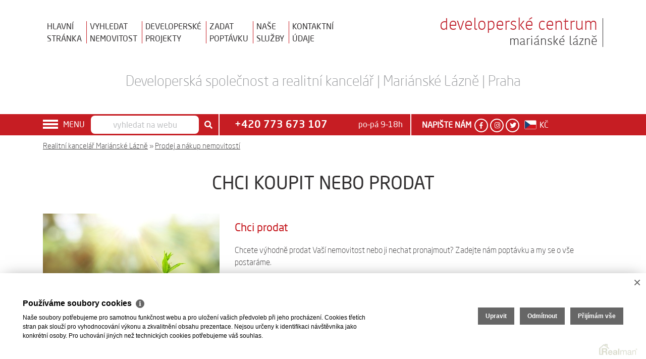

--- FILE ---
content_type: text/html
request_url: https://www.czech-estate.cz/zadani-poptavky-developerske-centrum
body_size: 6929
content:
<!DOCTYPE html><html lang="cs"><head><base href="https://www.czech-estate.cz/" /><meta http-equiv="Content-Type" content="text/html; charset=utf-8" /><meta name="author" content=" &copy; WESTERN INVESTMENTS s.r.o., Realman s.r.o., www.realman.cz" /><meta name="viewport" content="user-scalable=no, width=device-width, initial-scale=1.0, minimum-scale=1.0, maximum-scale=1.0" /><link rel="bookmark" href="https://www.czech-estate.cz" /><meta name="copyright" content="https://www.czech-estate.cz" /><meta name="robots" content="index,follow" /><meta name="googlebot" content="snippet,archive" /><meta name="format-detection" content="telephone=no"><title>Prodej a nákup nemovitostí Mariánské Lázně - Naše realitní služby</title><meta name="keywords" content="" /><meta name="description" content="Efektivní prodej a nákup nemovitosti Mariánské Lázně  Znalost místního realitního trhu, realitní kancelář a zkušené developerské centrum ." /><link rel="shortcut icon" href="https://a.rmcl.cz/czech-estate.cz/images/favicon.ico?b21aa" /><meta name="apple-mobile-web-app-capable" content="yes"><link rel="canonical" href="https://www.czech-estate.cz/zadani-poptavky-developerske-centrum" /><link rel="stylesheet" type="text/css" href="https://a.rmcl.cz/czech-estate.cz/css/bootstrap.min.css?b21aa" />
<link rel="stylesheet" type="text/css" href="https://a.rmcl.cz/realman5.cz/web/common/assets/css/font-awesome-5.4.2.css?3d9cf" />
<link rel="stylesheet" type="text/css" href="https://a.rmcl.cz/realman5.cz/web/common/assets/css/jquery.fancybox-3.4.1.min.css?3d9cf" />
<link rel="stylesheet" type="text/css" href="https://a.rmcl.cz/realman5.cz/web/common/assets/css/owl.carousel-2.3.4.css?3d9cf" />
<link rel="stylesheet" type="text/css" href="https://a.rmcl.cz/realman5.cz/web/common/assets/css/font-neosanspro.css?3d9cf" />
<link rel="stylesheet" type="text/css" href="https://a.rmcl.cz/realman5.cz/web/common/assets/css/font-kohinoorbangla-light.css?3d9cf" />
<link rel="stylesheet" type="text/css" href="https://a.rmcl.cz/czech-estate.cz/css/sumoselect.min.css?b21aa" />
<link rel="stylesheet" type="text/css" href="https://a.rmcl.cz/czech-estate.cz/css/custom.css?b21aa" />
<link rel="stylesheet" type="text/css" href="https://a.rmcl.cz/czech-estate.cz/css/responsive.css?b21aa" />
<link rel="stylesheet" type="text/css" href="https://a.rmcl.cz/czech-estate.cz/css/realman.css?b21aa" />
<link rel="stylesheet" type="text/css" href="https://a.rmcl.cz/realman5.cz/web/common/assets/css/rm_common.css?3d9cf" />
<script type="text/javascript"  src="https://a.rmcl.cz/realman5.cz/web/common/assets/js/jquery-2.1.3.min.js?3d9cf" rm-cookieconsent="rm-technical"></script>
<script type="text/javascript" defer src="https://a.rmcl.cz/czech-estate.cz/js/jquery.inputmask.bundle.min.js?b21aa" rm-cookieconsent="rm-technical"></script>
<!-- Favicons --><link rel="apple-touch-icon" sizes="57x57" href="https://a.rmcl.cz/czech-estate.cz/fav/apple-icon-57x57.png?b21aa"><link rel="apple-touch-icon" sizes="60x60" href="https://a.rmcl.cz/czech-estate.cz/fav/apple-icon-60x60.png?b21aa"><link rel="apple-touch-icon" sizes="72x72" href="https://a.rmcl.cz/czech-estate.cz/fav/apple-icon-72x72.png?b21aa"><link rel="apple-touch-icon" sizes="76x76" href="https://a.rmcl.cz/czech-estate.cz/fav/apple-icon-76x76.png?b21aa"><link rel="apple-touch-icon" sizes="114x114" href="https://a.rmcl.cz/czech-estate.cz/fav/apple-icon-114x114.png?b21aa"><link rel="apple-touch-icon" sizes="120x120" href="https://a.rmcl.cz/czech-estate.cz/fav/apple-icon-120x120.png?b21aa"><link rel="apple-touch-icon" sizes="144x144" href="https://a.rmcl.cz/czech-estate.cz/fav/apple-icon-144x144.png?b21aa"><link rel="apple-touch-icon" sizes="152x152" href="https://a.rmcl.cz/czech-estate.cz/fav/apple-icon-152x152.png?b21aa"><link rel="apple-touch-icon" sizes="180x180" href="https://a.rmcl.cz/czech-estate.cz/fav/apple-icon-180x180.png?b21aa"><link rel="icon" type="image/png" sizes="192x192" href="https://a.rmcl.cz/czech-estate.cz/fav/android-icon-192x192.png?b21aa"><link rel="icon" type="image/png" sizes="32x32" href="https://a.rmcl.cz/czech-estate.cz/fav/favicon-32x32.png?b21aa"><link rel="icon" type="image/png" sizes="96x96" href="https://a.rmcl.cz/czech-estate.cz/fav/favicon-96x96.png?b21aa"><link rel="icon" type="image/png" sizes="16x16" href="https://a.rmcl.cz/czech-estate.cz/fav/favicon-16x16.png?b21aa"><link rel="manifest" href="https://a.rmcl.cz/czech-estate.cz/fav/manifest.json?b21aa"><link rel="shortcut icon" href="https://a.rmcl.cz/czech-estate.cz/fav/favicon.ico?b21aa"><meta name="msapplication-TileColor" content="#ffffff"><meta name="msapplication-TileImage" content="https://a.rmcl.cz/czech-estate.cz/fav/ms-icon-144x144.png?b21aa"><meta name="theme-color" content="#ffffff"><style type="text/css">img {width:auto;height:auto;}</style><script type="text/javascript"  rm-cookieconsent="rm-technical">
	window.dataLayer = window.dataLayer || [];
	function gtag(){dataLayer.push(arguments);}
	gtag("consent", "default", {
		"analytics_storage": "denied",
		"ad_storage": "denied",
		"ad_user_data": "denied",
		"ad_personalization": "denied"
	});
</script><!-- Global site tag (gtag.js) - Google Analytics --><script type="text/javascript" async src="https://www.googletagmanager.com/gtag/js?id=UA-1520913-50" rm-cookieconsent="rm-technical"></script><script type="text/javascript" defer rm-cookieconsent="rm-technical">
	window.dataLayer = window.dataLayer || [];
	function gtag(){dataLayer.push(arguments);}
	gtag("js", new Date());
gtag("config", "UA-1520913-50");gtag("config", "AW-934862758");</script><script type="text/plain" async data-src="//code.jivosite.com/widget/h2FZS4eWAr" rm-cookieconsent="rm-marketing"></script><meta property="og:url" content="https://www.czech-estate.cz/zadani-poptavky-developerske-centrum" /><meta property="og:type" content="website" /><meta property="og:title" content="Prodej a nákup nemovitostí Mariánské Lázně - Naše realitní služby" /><meta property="og:description" content="Efektivní prodej a nákup nemovitosti Mariánské Lázně  Znalost místního realitního trhu, realitní kancelář a zkušené developerské centrum ." /></head><body class="language-cs"><header><div class="container"><div class="row"><div class="col-sm-8"><ul><li><a href="https://www.czech-estate.cz/" title="Hlavní stránka" class="uc">Hlavní<br />stránka</a></li><li><a href="https://www.czech-estate.cz/nemovitosti" title="Vyhledat nemovitost" class="uc">Vyhledat<br />nemovitost</a></li><li><a href="https://www.czech-estate.cz/developerske-projekty" title="Developerské projekty" class="uc">Developerské<br />projekty</a></li><li><a href="https://www.czech-estate.cz/zadani-poptavky-developerske-centrum" title="Zadat poptávku" class="uc">Zadat<br />poptávku</a></li><li><a href="https://www.czech-estate.cz/sluzby" title="Naše služby" class="uc">Naše<br />služby</a></li><li><a href="https://www.czech-estate.cz/kontakty" title="Kontaktní údaje" class="uc">Kontaktní<br />údaje</a></li></ul></div><div class="col-lg-4 col-sm-12"><div class="menuJazykMena2"><button class="menu-jazykmena2 uc"><img src="https://a.rmcl.cz/czech-estate.cz/images/flag2-cs.png?b21aa" loading="lazy" /></button><div class="menuJazykMenaOverlay2"></div><div class="menuJazyk2"><form method="post" action="https://www.czech-estate.cz/zadani-poptavky-developerske-centrum" id="formLang2"><ul class="jazyk"><li><input type="radio" data-url="https://www.czech-estate.cz" id="L2cs" value="cs" name="l" checked="checked"><label for="L2cs">Česky</label></li><li><input type="radio" data-url="https://www.estate-czech.ru" id="L2ru" value="ru" name="l"><label for="L2ru">Русский</label></li><li><input type="radio" data-url="https://www.czech-estate.com" id="L2en" value="en" name="l"><label for="L2en">English</label></li></ul><ul class="mena"><li><input type="radio" data-cur="czk" id="C2czk" value="czk" name="c" checked="checked"><label for="C2czk">CZK</label></li><li><input type="radio" data-cur="eur" id="C2eur" value="eur" name="c"><label for="C2eur">EUR</label></li><li><input type="radio" data-cur="usd" id="C2usd" value="usd" name="c"><label for="C2usd">USD</label></li><li><input type="radio" data-cur="rub" id="C2rub" value="rub" name="c"><label for="C2rub">RUB</label></li></ul><a href="https://www.czech-estate.cz/zadani-poptavky-developerske-centrum" class="btn uc" data-label-cs="Změnit" data-label-ru="Выбрать" data-label-en="Change">Změnit</a></form></div></div><a href="https://www.czech-estate.cz" class="logo" title="WESTERN INVESTMENTS s.r.o."><p class="color_red">developerské centrum</p><p>mariánské lázně</p></a></div></div></div><div class="container"><span>Developerská společnost a realitní kancelář | Mariánské Lázně | Praha</span></div></header><section class="socialLista"><div class="container"><div class="row"><div class="col-sm-1 druheMenu"><button class="menu-toggle uc">Menu</button> <div class="navOverlay"></div><nav><ul class="menu"><li><a href="https://www.czech-estate.cz/" title="Úvod">Úvod</a></li><li><a href="https://www.czech-estate.cz/nemovitosti" title="Vyhledat nemovitost">Vyhledat nemovitost</a></li><li><a href="https://www.czech-estate.cz/developerske-projekty" title="Developerské projekty">Developerské projekty</a></li><li class="active"><a href="https://www.czech-estate.cz/zadani-poptavky-developerske-centrum" title="Chci koupit nebo prodat">Chci koupit nebo prodat</a></li><li><a href="https://www.czech-estate.cz/sluzby" title="Služby">Služby</a></li><li><a href="https://www.czech-estate.cz/lifestyle" title="Lifestyle">Lifestyle</a></li><li><a href="https://www.czech-estate.cz/kontakty" title="Kontakty">Kontakty</a></li><li class="socmobil"><span><a target="_blank" href="https://www.facebook.com/DeveloperskeCentrum/"><i class="fab fa-facebook-f"></i></a> <a target="_blank" href="https://www.instagram.com/developerske_centrum/"><i class="fab fa-instagram"></i></a> <a target="_blank" href="https://twitter.com/czechestate_cz"><i class="fab fa-twitter"></i></a> </span></li></ul></nav></div><div class="col-sm-3 mobof"><form method="get" action="https://www.czech-estate.cz/nemovitosti"><div class="input-group"><input type="text" name="fulltext" class="form-control" placeholder="vyhledat na webu"><div class="input-group-append"><button type="submit" name="Send" value="1" class="btn btn-success"><i class="fas fa-search"></i></button></div></div></form></div><div class="col-sm-4 volat"><a href="tel:+420773673107"><b>+420 773 673 107</b> <i class="fas fa-phone fa-flip-horizontal"></i></a> <span>po–pá 9–18h</span></div><div class="col-sm-4 box01"><button class="napiste-form"><b>Napište nám</b> <i class="far fa-envelope"></i></button><div class="napisteOverlay"></div><div class="napiste"><p>Děkujeme za Váš zájem. Chcete-li získat další informace nebo si sjednat schůzku, vyplňte prosím následující formulář.</p><strong>Kolonky označené * jsou povinné.</strong><form action="javascript:send_contact('send_top_contact');" method="post" accept-charset="utf-8" enctype="text/plain" id="send_top_contact"><label for="form-nameT">Jméno a příjmení *</label><input type="text" id="form-nameT" name="Sender" class="form-control" req placeholder="Např. Jan Novák"><label for="form-emailT">E-mail *</label><input type="text" id="form-emailT" name="SenderEmail" class="form-control" data-force-required="1" placeholder="@"><label for="form-phoneT">Telefon *</label><input type="text" id="form-phoneT" name="SenderPhone" class="form-control mask_phone" data-force-required="1" placeholder="+420 ..."><label for="form-textT">Váš dotaz</label><textarea id="form-textT" name="Text" class="form-control" rows="5"></textarea><input type="checkbox" id="form-agreeT" name="Agreement"> <label for="form-agreeT">Souhlasím se zpracováním <a href="https://www.czech-estate.cz/podminky-zpracovani-osobnich-udaju" target="_blank">osobních údajů</a> *</label><div class="row"><div class="col-sm-7"></div><div class="col-sm-5 text-right"><input type="hidden" name="Redirect" value="https://www.czech-estate.cz/odeslano"><button type="submit" name="Send" class="btn uc">Odeslat</button></div></div><input type="hidden" name="FormData" value="uS+ocH3NgiQ%2Fd%2FgYJ598t3MpC%2FAkzOcHqWgUmEKpIjob3BklZfVLAwOVgr3K98hth5bDExoxTT%2FdawIMW7pmgflWg%3D%3D" /><input type="hidden" name="Messages" data-msg-success="E-mail byl úspěšně odeslán." data-msg-error="Omlouváme se, ale došlo k chybě při odesílání požadavku, opakujte prosím později." data-msg-empty-req="Vyplňte prosím povinné údaje." data-msg-empty-contact="Vyplňte prosím své kontaktní údaje." data-msg-empty-agreement="Potvrďte prosím souhlas s podmínkami." data-msg-invalid-phone="Telefonní číslo odesilatele nemá platný formát." data-msg-invalid-email="E-mail odesilatele nemá platný formát." data-msg-invalid-filetype="Vložili jste nepovolený formát souboru." /></form></div><span><a target="_blank" href="https://www.facebook.com/DeveloperskeCentrum/"><i class="fab fa-facebook-f"></i></a> <a target="_blank" href="https://www.instagram.com/developerske_centrum/"><i class="fab fa-instagram"></i></a> <a target="_blank" href="https://twitter.com/czechestate_cz"><i class="fab fa-twitter"></i></a> </span><div class="menuJazykMena"><button class="menu-jazykmena uc"><img src="https://a.rmcl.cz/czech-estate.cz/images/flag-cs.png?b21aa" loading="lazy" /><u class="price-currency-czk price-currency-active">Kč</u><u class="price-currency-eur">&euro;</u><u class="price-currency-usd">$</u><u class="price-currency-rub">&#8381;</u></button><div class="menuJazykMenaOverlay"></div><div class="menuJazyk"><form method="post" action="https://www.czech-estate.cz/zadani-poptavky-developerske-centrum" id="formLang"><ul class="jazyk"><li><input type="radio" data-url="https://www.czech-estate.cz" id="Lcs" value="cs" name="l" checked="checked"><label for="Lcs">Česky</label></li><li><input type="radio" data-url="https://www.estate-czech.ru" id="Lru" value="ru" name="l"><label for="Lru">Русский</label></li><li><input type="radio" data-url="https://www.czech-estate.com" id="Len" value="en" name="l"><label for="Len">English</label></li></ul><ul class="mena"><li><input type="radio" data-cur="czk" id="Cczk" value="czk" name="c" checked="checked"><label for="Cczk">CZK</label></li><li><input type="radio" data-cur="eur" id="Ceur" value="eur" name="c"><label for="Ceur">EUR</label></li><li><input type="radio" data-cur="usd" id="Cusd" value="usd" name="c"><label for="Cusd">USD</label></li><li><input type="radio" data-cur="rub" id="Crub" value="rub" name="c"><label for="Crub">RUB</label></li></ul><a href="https://www.czech-estate.cz/zadani-poptavky-developerske-centrum" class="btn uc" data-label-cs="Změnit" data-label-ru="Выбрать" data-label-en="Change">Změnit</a></form></div></div></div></div></div></section><section class="text text-listing"><div class="container"><div class="row"><div class="bread col-sm-12"><span><a href="https://www.czech-estate.cz/">Realitní kancelář Mariánské Lázně</a></span> <span> &raquo; <a href="https://www.czech-estate.cz/zadani-poptavky-developerske-centrum">Prodej a nákup nemovitostí</a></span> </div><div class="col-sm-12"><h1 class="uc">Chci koupit nebo prodat</h1></div></div><div class="row"><div class="col-sm-4"><a href="https://www.czech-estate.cz/chci-prodat" title="Chci prodat"><img src="https://t.rmcl.cz/?EzWEmYFG6pFXJ1amiqCgAqI-3IqwHJD4W5pBHAWHsIxAioduXefIQrNkhvORSa-5sC5-yPQ6topVDtw46td5Tm1QYclBPSQ30CT1yKJ6jWL_gDlgGmEjDzC1jxbSQ0Lv9bhDvOpphEGeDZLWpJsfQ7PHjMw" alt="Chci prodat" class="img-responsive" loading="lazy"></a></div><div class="col-sm-8"><h2><a href="https://www.czech-estate.cz/chci-prodat" title="Chci prodat">Chci prodat</a></h2><p>Chcete výhodně prodat Vaší nemovitost nebo ji nechat pronajmout? Zadejte nám poptávku a my se o vše postaráme.</p><ul class="tags"><li><a href="https://www.czech-estate.cz/prirucka-prodavajiciho-65" title="Příručka prodávajícího" >Příručka prodávajícího</a></li></ul></div></div><div class="row"><div class="col-sm-4"><a href="https://www.czech-estate.cz/chci-koupit" title="Chci koupit"><img src="https://t.rmcl.cz/?EzWEmYFG6pFXJ1amiqCgAqI-3IqwHJD4W5pBHAWHsIxAioduXefIQrNkhvORSa-5sC5-yPQ6topVDtw46td5TpPI8uOYezPHxYHkzL0ZuNafGJOPpoChQSuXef2VAQTW_O4-TT4nANp6s-LWlKMKfZNCU2U" alt="Chci koupit" class="img-responsive" loading="lazy"></a></div><div class="col-sm-8"><h2><a href="https://www.czech-estate.cz/chci-koupit" title="Chci koupit">Chci koupit</a></h2><p>Máte zájem o koupi nebo pronájem nemovitosti? Zadejte nám poptávku a my pro Vás najdeme tu nejvhodnější nemovitost.</p></div></div></div></section><section class="seotext"><div class="container"><div class="row"><div class="col-sm-12"><p>Jsme specialisté na <strong>prodej a nákup nemovitostí</strong>. Portfolio našich služeb zahrnuje pronájmy, prodeje, správu nemovitostí, realizace realitních projektů pro investory i standardní služby realitní kanceláře. Developerské centrum je spolehlivým partnerem a místem pro Vaše realitní plány.</p></div></div></div></section><section class="newsletter"><div class="container"><div class="row"><div class="col-sm-10 offset-sm-1"><span class="h5 uc">Chcete, abychom Vás kontaktovali zpátky?</span><p class="uc">Zanechte nám svoje číslo a my Vám zavoláme zpět do pár minut.</p></div><div class="col-sm-8 offset-sm-1"><form action="javascript:send_contact('send_contact_hp');" method="post" accept-charset="utf-8" enctype="text/plain" id="send_contact_hp"><div class="row"><div class="col-sm-4"><label for="form-nameHP">Jméno a příjmení *</label></div><div class="col-sm-8"><input type="text" id="form-nameHP" name="Sender" class="form-control" req placeholder="Např. Jan Novák"></div><div class="col-sm-4"><label for="form-phoneHP">Telefon *</label></div><div class="col-sm-8"><input type="text" id="form-phoneHP" name="SenderPhone" class="form-control mask_phone" data-force-required="1" placeholder="+420 ..."></div><div class="col-sm-12 offset-sm-1">Kolonky označené * jsou povinné.<br><button type="submit" name="Send" class="btn uc">Odeslat</button></div><input type="hidden" name="Redirect" value="https://www.czech-estate.cz/odeslano"></div><input type="hidden" name="FormData" value="uS+fOtx9Amx3BSF6wusf89SeblJZ4r%2Fe1dnT3V%2BCT67WNM%2BMl7EgIUxFvVAxFIwGlrConPVKAX6HaGLkAZ6%2FnNekQ%3D%3D" /><input type="hidden" name="Messages" data-msg-success="E-mail byl úspěšně odeslán." data-msg-error="Omlouváme se, ale došlo k chybě při odesílání požadavku, opakujte prosím později." data-msg-empty-req="Vyplňte prosím povinné údaje." data-msg-empty-contact="Vyplňte prosím své kontaktní údaje." data-msg-empty-agreement="Potvrďte prosím souhlas s podmínkami." data-msg-invalid-phone="Telefonní číslo odesilatele nemá platný formát." data-msg-invalid-email="E-mail odesilatele nemá platný formát." data-msg-invalid-filetype="Vložili jste nepovolený formát souboru." /></form></div></div></div></section><section class="guidepost-footer"><div class="container"><div class="row"><div class="col-sm-6"><a href="https://www.czech-estate.cz/prodej-byty"><strong>Byty na prodej</strong></a><br><a href="https://www.czech-estate.cz/prodej-byty-1-kk">1+kk</a>, <a href="https://www.czech-estate.cz/prodej-byty-2-kk">2+kk</a>, <a href="https://www.czech-estate.cz/prodej-byty-2-1">2+1</a>, <a href="https://www.czech-estate.cz/prodej-byty-3-kk">3+kk</a></div><div class="col-sm-6"></div></div><div class="row"><div class="col-sm-6"><a href="https://www.czech-estate.cz/prodej-domy"><strong>Domy na prodej</strong></a><br><a href="https://www.czech-estate.cz/prodej-domy-vila">Vila</a></div><div class="col-sm-6"></div></div><div class="row"><div class="col-sm-6"><a href="https://www.czech-estate.cz/prodej-komercni"><strong>Komerční na prodej</strong></a><br><a href="https://www.czech-estate.cz/prodej-komercni-obchodni-prostory">Obchodní prostory</a>, <a href="https://www.czech-estate.cz/prodej-komercni-ubytovani">Ubytování</a>, <a href="https://www.czech-estate.cz/prodej-komercni-restaurace">Restaurace</a></div><div class="col-sm-6"></div></div></div></section><footer><div class="container"><div class="row"><ul class="col-sm-3"><li><a href="https://www.czech-estate.cz/nemovitosti" title="Nabídka nemovitostí">Nabídka nemovitostí</a></li><li><a href="https://www.czech-estate.cz/developerske-projekty" title="Novostavby">Novostavby</a></li></ul><ul class="col-sm-3"><li><a href="https://www.czech-estate.cz/zadani-poptavky-developerske-centrum" title="Zadat poptávku">Zadat poptávku</a></li><li><a href="https://www.czech-estate.cz/sluzby" title="Naše služby">Naše služby</a></li></ul><ul class="col-sm-3"><li><a href="https://www.czech-estate.cz/lifestyle" title="Lifestyle">Lifestyle</a></li></ul><ul class="col-sm-3"><li><a href="https://www.czech-estate.cz/aktuality" title="Aktuality">Aktuality</a></li><li><a href="https://www.czech-estate.cz/kontakty" title="Kontaktujte nás">Kontaktujte nás</a></li></ul><div class="col-sm-12"><div><a target="_blank" href="https://www.facebook.com/DeveloperskeCentrum/"><i class="fab fa-facebook-f"></i></a> <a target="_blank" href="https://www.instagram.com/developerske_centrum/"><i class="fab fa-instagram"></i></a> <a target="_blank" href="https://twitter.com/czechestate_cz"><i class="fab fa-twitter"></i></a> </div><p><a href="tel:+420773673107">+420 773 673 107</a> <a href="/cdn-cgi/l/email-protection#fb92959d94decfcb98819e9893d69e888f9a8f9ed59881"><span class="__cf_email__" data-cfemail="cca5a2aaa38cafb6a9afa4e1a9bfb8adb8a9e2afb6">[email&#160;protected]</span></a></p><span>2026 &copy; WESTERN INVESTMENTS s.r.o., všechna práva vyhrazena | <a href="https://www.czech-estate.cz/rm-povinne-informace">Povinně&nbsp;zveřejňované&nbsp;informace</a> | <a href="https://www.estate-czech.ru">Ruština</a> | <a href="https://www.czech-estate.com">angličtina</a> | Realitní SW <a href="http://www.realman.cz/"><strong>Real</strong>man</a></span></div></div></div></footer><script data-cfasync="false" src="/cdn-cgi/scripts/5c5dd728/cloudflare-static/email-decode.min.js"></script><script type="text/javascript" defer src="https://a.rmcl.cz/czech-estate.cz/js/popper.min.js?b21aa" rm-cookieconsent="rm-technical"></script>
<script type="text/javascript" defer src="https://a.rmcl.cz/czech-estate.cz/js/bootstrap.min.js?b21aa" rm-cookieconsent="rm-technical"></script>
<script type="text/javascript" defer src="https://a.rmcl.cz/realman5.cz/web/common/assets/js/jquery.fancybox-3.4.1.min.js?3d9cf" rm-cookieconsent="rm-technical"></script>
<script type="text/javascript" defer src="https://a.rmcl.cz/realman5.cz/web/common/assets/js/owl.carousel-2.3.4.min.js?3d9cf" rm-cookieconsent="rm-technical"></script>
<script type="text/javascript" defer src="https://a.rmcl.cz/czech-estate.cz/js/jquery.sumoselect.min.js?b21aa" rm-cookieconsent="rm-technical"></script>
<script type="text/javascript" defer src="https://a.rmcl.cz/czech-estate.cz/js/bootstrap-table.min.js?b21aa" rm-cookieconsent="rm-technical"></script>
<script type="text/javascript" defer src="https://a.rmcl.cz/czech-estate.cz/js/custom.js?b21aa" rm-cookieconsent="rm-technical"></script>
<script type="text/javascript" defer src="https://a.rmcl.cz/realman5.cz/web/common/assets/js/send_contact.js?3d9cf" rm-cookieconsent="rm-technical"></script>
<script type="text/javascript" defer src="https://a.rmcl.cz/realman5.cz/web/common/assets/js/search_ajax_form.js?3d9cf" rm-cookieconsent="rm-technical"></script>
<script type="text/javascript" defer src="https://a.rmcl.cz/realman5.cz/web/common/assets/js/cookie.js?3d9cf" rm-cookieconsent="rm-technical"></script>
<script type="text/javascript" defer src="https://c.seznam.cz/js/rc.js" rm-cookieconsent="rm-technical"></script><script type="text/javascript"  rm-cookieconsent="rm-technical">
	window.sznIVA.IS.updateIdentities({ eid: null });
	var retargetingConf = {
		rtgId: 26957,
		consent: 0
	};
	if (window.rc && window.rc.retargetingHit) {
		window.rc.retargetingHit(retargetingConf);
	}</script><script type="text/plain"  rm-cookieconsent="rm-marketing">'[base64]'</script><script rm-cookieconsent="rm-marketing" type="application/ld+json">{"@context":"http:\/\/schema.org\/","@type":"WebSite","name":"Developersk\u00e9 Centrum","alternateName":"Western Investments s.r.o.","url":"https:\/\/www.czech-estate.cz"}</script><script rm-cookieconsent="rm-marketing" type="application/ld+json">{"@context":"https:\/\/schema.org","@type":"BreadcrumbList","itemListElement":[{"@type":"ListItem","position":1,"name":"Realitn\u00ed kancel\u00e1\u0159 Mari\u00e1nsk\u00e9 L\u00e1zn\u011b","item":"https:\/\/www.czech-estate.cz\/"},{"@type":"ListItem","position":2,"name":"Prodej a n\u00e1kup nemovitost\u00ed","item":"https:\/\/www.czech-estate.cz\/zadani-poptavky-developerske-centrum"}]}</script><script type="text/javascript"  rm-cookieconsent="rm-technical">var gdprcookies_translation = { "title": "Používáme soubory cookies","text": "Naše soubory potřebujeme pro samotnou funkčnost webu a pro uložení vašich předvoleb při jeho procházení. Cookies třetích stran pak slouží pro vyhodnocování výkonu a zkvalitnění obsahu prezentace. Nejsou určeny k identifikaci návštěvníka jako konkrétní osoby. Pro uchování jiných než technických cookies potřebujeme váš souhlas.","technical_title": "Technické cookies","technical_text": "Pokud už je uložíme, pak jsou nezbytné, aby web fungoval a mohli jste používat jeho funkce. Slouží pro mapy, zabezpečení, odesílání formulářů, preference položek, jazyka, měny, dále slouží pro rozložení zatížení při načítání souborů, apod.","analytical_title": "Analytické cookies","analytical_text": "Používají se ke shromažďování dat pro analýzu provozu našeho webu. Díky těmto datům víme, odkud návštěvníci přichází, co je na webu zajímá, dobu jejich návštěvy apod. a tak zpříjemňovat uživatelský zážitek.","marketing_title": "Marketingové cookies","marketing_text": "Ukládání těchto souborů slouží pro zobrazování relevantnějšího obsahu i reklamy a také nastaví souhlas s odesíláním údajů o uživatelích souvisejících s reklamami společnosti Google. Nepovolení neznamená skrytí reklamy.","save": "Uložit","close": "Zavřít","edit": "Upravit","settings": "Upravit moje předvolby","decline": "Odmítnout","acceptall": "Přijímám vše","more_info": "Více informací", };</script><script type="text/javascript" async rm-cookieconsent-googleconsentmode="1" src="https://a.rmcl.cz/realman5.cz/web/common/assets/js/rm-cookieconsent.js?v=b64_11.js&8924d" rm-cookieconsent="rm-technical"></script><script defer src="https://static.cloudflareinsights.com/beacon.min.js/vcd15cbe7772f49c399c6a5babf22c1241717689176015" integrity="sha512-ZpsOmlRQV6y907TI0dKBHq9Md29nnaEIPlkf84rnaERnq6zvWvPUqr2ft8M1aS28oN72PdrCzSjY4U6VaAw1EQ==" data-cf-beacon='{"version":"2024.11.0","token":"941a6c114f744ba2b2bb437d670c2c7f","r":1,"server_timing":{"name":{"cfCacheStatus":true,"cfEdge":true,"cfExtPri":true,"cfL4":true,"cfOrigin":true,"cfSpeedBrain":true},"location_startswith":null}}' crossorigin="anonymous"></script>
</body></html>

--- FILE ---
content_type: text/css; charset=utf-8
request_url: https://a.rmcl.cz/realman5.cz/web/common/assets/css/font-neosanspro.css?3d9cf
body_size: -188
content:
@font-face {
	font-family: 'NeoSansPro-Regular';
	src: url('../fonts/NeoSansPro-Regular.eot?#iefix') format('embedded-opentype'),
		 url('../fonts/NeoSansPro-Regular.woff') format('woff'),
		 url('../fonts/NeoSansPro-Regular.ttf') format('truetype'),
		 url('../fonts/NeoSansPro-Regular.svg#NeoSansPro-Regular') format('svg');
	font-weight: normal;
	font-style: normal;
}
@font-face {
	font-family: 'NeoSansPro-Light';
	src: url('../fonts/NeoSansPro-Light.eot?#iefix') format('embedded-opentype'),
		 url('../fonts/NeoSansPro-Light.woff') format('woff'),
		 url('../fonts/NeoSansPro-Light.ttf') format('truetype'),
		 url('../fonts/NeoSansPro-Light.svg#NeoSansPro-Light') format('svg');
	font-weight: normal;
	font-style: normal;
}
@font-face {
	font-family: 'NeoSansPro-Medium';
	src: url('../fonts/NeoSansPro-Medium.eot?#iefix') format('embedded-opentype'),
		 url('../fonts/NeoSansPro-Medium.woff') format('woff'),
		 url('../fonts/NeoSansPro-Medium.ttf') format('truetype'),
		 url('../fonts/NeoSansPro-Medium.svg#NeoSansPro-Medium') format('svg');
	font-weight: normal;
	font-style: normal;
}
@font-face {
	font-family: 'NeoSansPro-Bold';
	src: url('../fonts/NeoSansPro-Bold.eot?#iefix') format('embedded-opentype'),
		 url('../fonts/NeoSansPro-Bold.woff') format('woff'),
		 url('../fonts/NeoSansPro-Bold.ttf') format('truetype'),
		 url('../fonts/NeoSansPro-Bold.svg#NeoSansPro-Bold') format('svg');
	font-weight: normal;
	font-style: normal;
}


--- FILE ---
content_type: text/css; charset=utf-8
request_url: https://a.rmcl.cz/czech-estate.cz/css/custom.css?b21aa
body_size: 6863
content:
/* general css ----------------------------------- */
body {
	background-color:#fff;
	font-family:'NeoSansPro-Regular';
	font-size:16px;
	color:#333132;
}
html {scroll-behavior:smooth;}
img {max-width:100%;}
a,button {
	transition: all 0.2s ease-in-out;
	-webkit-transition: all 0.2s ease-in-out;
	outline:none !important;
	text-decoration: none;
	color:#333132;
}
a:hover, a:focus {
	text-decoration:none;
	color:#c61d23;
}
strong {
	font-family:'NeoSansPro-Bold';
	font-weight:normal;
}
h5 {
	font-family:'NeoSansPro-Medium';
	font-weight:normal;
}
.owl-carousel {z-index:0;}
.form-control {border:solid 2px #808285;}
.form-control:focus, .vyhledat .btn:focus {
	box-shadow:0 0 10px 1px rgba(198, 29, 35, 0);
	border:solid 2px #808285;
}
.bannerdots .owl-dots {
	position: absolute;
	bottom: 5px;
	left: 0;
	width: 100%;
	text-align: center;
}
.bannerdots .owl-dot {
	background: rgba(255, 255, 255, 0.7) !important;
	width: 12px;
	height: 12px !important;
	margin: 5px;
	display: inline-block;
}
.bannerdots .owl-dot.active {background: rgba(255, 255, 255, 1) !important;}


/* checkboxy ------------------------ */
[type="checkbox"]:not(:checked), [type="checkbox"]:checked {
	position:absolute;
	left:-9999px;
}
[type="checkbox"]:not(:checked) + label, [type="checkbox"]:checked + label {
	position:relative;
	padding-left:1.95em;
	cursor:pointer;
}
[type="checkbox"]:not(:checked) + label:before, [type="checkbox"]:checked + label:before {
	content:'';
	position:absolute;
	left:0;
	top:0;
	width:1.25em;
	height:1.25em;
	border:2px solid #808285;
	background:#fff;
	border-radius:4px;
	box-shadow: inset 0 1px 3px rgba(0,0,0,.1);
}
[type="checkbox"]:not(:checked) + label:after, [type="checkbox"]:checked + label:after {
	content:'';
	position:absolute;
	top:-2px;
	left:4px;
	width:20px;
	height:20px;
	transition:all .2s;
	background:url(../images/check-solid.svg) no-repeat center;
}
[type="checkbox"]:not(:checked) + label:after {
	opacity:0;
	transform:scale(0);
}
[type="checkbox"]:checked + label:after {
	opacity:1;
	transform:scale(1);
}
[type="checkbox"]:checked:focus + label:before, [type="checkbox"]:not(:checked):focus + label:before {border:2px solid #808285;}
label:hover:before {border:2px solid #c61d23!important;}
[type="checkbox"]:disabled:not(:checked) + label:before, [type="checkbox"]:disabled:checked + label:before {
	box-shadow:none;
	border-color:#bbb;
	background-color:#ddd;
}
[type="checkbox"]:disabled:checked + label:after {color:#999;}
[type="checkbox"]:disabled + label {color:#aaa;}






/* header ----------------------------------- */
header {padding-top:40px;}
header .container {position:relative;}
header h3 {
	text-align:center;
	color: #949699;
	margin: 50px 0;
	font-family:'NeoSansPro-Light';
}
.input-group-append .btn, .input-group-prepend .btn {z-index: 0;}
.logo {
	text-align: right;
	border-right: 1px solid #333132;
	padding-right:10px;
	float: right;
	font-family:'kohinoor_banglalight';
	font-size:24px;
	margin-top:-4px;
}
a:hover {
	text-decoration: none;
	color:#333132;
}
.logo .color_red {
    color: #c12631;
    border-right: 0 solid #000;
    font-size: 32px;
    margin-bottom: -9px;
    margin-top: -11px;
}
.logo .color_red + p {margin-bottom: -7px;}
header .col-sm-8 ul {
	list-style: none;
	margin: 0;
	padding:0;
}
header .col-sm-8 ul li {
	display: inline-block;
	position: relative;
	padding: 0 8px;
}
header .col-sm-8 ul li:before {
	background:#c61d23;
	position: absolute;
	right: -2px;
	top: 2px;
	bottom: 2px;
	width: 1px;
	content: "";
}
header .col-sm-8 ul li:last-child:before {display: none;}
header .col-sm-8 ul li a {display: block;}
header .col-sm-8 ul li a:hover {color: #c61d23;}
.druheMenu ul {
  list-style: none;
  margin: 0;
  padding:20px 0 0 0;
}
.druheMenu .menu a {
  font-size:16px;
  display:block;
  padding:6px 15px;
}
.druheMenu .menu a:hover {color:#c61d23;}
.druheMenu .menu-toggle {
	cursor:pointer;
	opacity:1;
	background-color:transparent;
	position:relative;
	font-size:16px;
	font-family:'NeoSansPro-Regular';
	font-weight:normal;
	z-index:5;
	border:none;  
	outline:none;
	padding:0 0 0 40px;
	color:#fff;
	margin-top: 8px;
}
.druheMenu .open .menu-toggle {color:#000;}
.druheMenu .menu-toggle:before {
	content:"";
	position:absolute;
	top:50%;
	margin-top:-9px;
	left:0;
	width:30px;
	height:18px;
	background:linear-gradient(to bottom, #fff, #fff 20%, transparent 20%, transparent 40%, #fff 40%, #fff 60%, transparent 60%, transparent 80%, #fff 80%, #fff 100%);
	transition:opacity 0.2s ease-out, width 0.2s 0.2s ease-out;
}
.druheMenu nav {
  z-index:4;
  position: absolute;
  top:100%;
  left:0;
  background:#fff;
  display:none;
  min-width: 140px;
}
.open .druheMenu nav {display:block;}
.menu .vyhledat-select {margin:5px 15px;}
.menu .select-items {
	max-height:auto !important;
	overflow-y: hidden !important;
}


/* socialLista ----------------------------------- */
.socialLista {background:#c61d23;}
.socialLista.fix {
	position: fixed;
	top: 0;
	left: 0;
	right: 0;
	z-index: 10;
}
.socialLista input {
	color: #fff;
	border: none;
}
.socialLista .form-control {
	border-radius:8px !important;
	border:none;
	text-align: center;
}
.socialLista .btn-success:not(:disabled):not(.disabled).active, .socialLista .btn-success:not(:disabled):not(.disabled):active, .socialLista .show>.btn-success.dropdown-toggle {
	border-color: transparent;
    background-color: transparent;
}
.socialLista .form-control:focus,.socialLista .btn-success.focus, .socialLista .btn-success:not(:disabled):not(.disabled).active:focus, .socialLista .btn-success:not(:disabled):not(.disabled):active:focus, .socialLista .show>.btn-success.dropdown-toggle:focus,.socialLista .btn-success.focus, .socialLista .btn-success:focus {
	border-color: transparent;
    box-shadow: 0 0 0 0.2rem rgba(0, 123, 255, 0);
}
.socialLista .form-control::placeholder {
	color: #bcbec0;
	opacity: 1;
}
.socialLista .form-control:-ms-input-placeholder {color: #bcbec0;}
.socialLista .form-control::-ms-input-placeholder {color: #bcbec0;}
.socialLista .input-group {
	border-right:solid 2px #fff;
	padding:3px 0;
}
.socialLista .btn-success {
	background-color: transparent;
	border: none;
}
.volat > a {
	float: left;
	color: #fff;
	text-transform: uppercase;
	height: 100%;
	line-height: 40px;
	font-size: 20px;
	font-family:'NeoSansPro-Medium';
}
.volat > a > b {font-weight: normal;}
.volat > a > i {
	border: solid 2px #fff;
	padding: 8px;
	border-radius: 100%;
	display: none;
}
.volat > a:hover {text-decoration: underline;}
.volat > span {
	display:inline-block;
	color: #fff;
	border-right:solid 2px #fff;
	height: 100%;
	line-height: 40px;
	padding-right: 30px;
	float: right;
}
.socmobil {
	display:none;
	transform: translate3d(0, 36px, 0);
	padding-top:20px;
}
.open .socmobil {
  transform: translate3d(0, 0, 0);
  transition: transform 0.8s ease-out, opacity 0.2s ease-out;
  transition-delay:3.05s;
}
.socmobil span {
	display:block;
	width:100%;
	border:none;
	text-align:center;
	padding:8px 0 0 0;
}
.box01 span a {
	width:27px;
	height:27px;
	font-size: 13px;
	line-height: 13px;
	display:inline-block;
	border:solid 1.5px #fff;
	border-radius:50%;
	color:#fff;
	text-align:center;
	margin:6px 0;
}
.box01 span a .fab {line-height:26px !important;}
.socmobil span a {
	width:30px;
	height:30px;
	display:inline-block !important;
	border:solid 1.5px #c61d23;
	border-radius:50%;
	color:#c61d23;
	text-align:center;
	margin:6px 5px;
	padding: 0 !important;
}
.box01 span a:nth-child(2), .box01 span a:nth-child(3), 
.socmobil span a:nth-child(2), .socmobil span a:nth-child(3) {padding-left:1px;}
.box01 span a:hover, .box01 span a:focus,
.socmobil span a:hover {
	background:#fff;
	color:#c61d23 !important;
}
.mobilmenu {display:none;}
.mobilmenu a {
	color:#c61d23;
	display:block;
	border:solid 5px #c61d23;
	margin:15px 0;
}
.menuJazykMena {
	position: relative;
	display: inline-block;
}
.menu-jazykmena, .napiste-form {
	background: none;
	border: none;
	color: #fff;
	cursor: pointer;
	line-height: 40px;
	text-transform: uppercase;
}
.napiste-form > i {
	border: solid 2px #fff;
	padding: 8px;
	border-radius: 100%;
	display: none;
	font-size: 20px;
}
.menuJazykMena2 {
	position: absolute;
	left: 15px;
	top: -10px;
	display: none;
	width: 40px;
	height: 40px;
}
.menu-jazykmena2 {
	background: none;
	border: none;
	cursor: pointer;
}
.menu-jazykmena2 img {
	border-radius: 100%;
}
.menuJazyk2 {
	text-align: center;
	background:#fff;
	padding: 10px 20px;
	position: absolute;
	z-index: 10;
	left: -5px;
	top: 100%;
	margin-top: 1px;
	display: none;
}
.napiste-form:hover {text-decoration: underline;}
.menuJazyk {
	text-align: center;
	background:#fff;
	padding: 10px 20px;
	position: absolute;
	z-index: 1;
	right: -5px;
	top: 100%;
	margin-top: 1px;
	display: none;
}
.menuJazyk ul, .menuJazyk2 ul {
	list-style-type:none;
	padding: 0;
	margin: 0 0 20px 0;
}
.menuJazyk ul li, .menuJazyk2 ul li {margin: 4px 0;}
.menuJazyk [type="radio"]:not(:checked), .menuJazyk [type="radio"]:checked, .menuJazyk2 [type="radio"]:not(:checked), .menuJazyk2 [type="radio"]:checked {
	position:absolute;
	left:-9999px;
}
.menuJazyk [type="radio"]:not(:checked) + label, .menuJazyk2 [type="radio"]:not(:checked) + label {
	position:relative;
	cursor:pointer;
	color: #808284;
	margin: 0;
}
.menuJazyk [type="radio"]:checked + label, .menuJazyk2 [type="radio"]:checked + label {
	color:#c61d23;
	font-family:'NeoSansPro-Medium';
	margin: 0;
}
.menuJazyk li [type="radio"]:not(:checked) + label:before, .menuJazyk li [type="radio"]:checked + label:before, 
.menuJazyk2 li [type="radio"]:not(:checked) + label:before, .menuJazyk2 li [type="radio"]:checked + label:before  {display:none;}
.menuJazyk [type="radio"]:not(:checked) + label:after, .menuJazyk [type="radio"]:checked + label:after, 
.menuJazyk2 [type="radio"]:not(:checked) + label:after, .menuJazyk2 [type="radio"]:checked + label:after {background:none;}
.menuJazyk [type="radio"]:checked:focus + label:before, .menuJazyk [type="radio"]:not(:checked):focus + label:before, 
.menuJazyk2 [type="radio"]:checked:focus + label:before, .menuJazyk2 [type="radio"]:not(:checked):focus + label:before {border:none;}
.menuJazyk label:hover:before, .menuJazyk2 label:hover:before  {border:none !important;}
.menuJazyk .btn, .menuJazyk2 .btn {
	color:#fff;
	font-family:'NeoSansPro-Medium';
	background-color:#c61d23;
	padding:10px 25px;
	font-size: 16px;
	line-height: 16px;
}
.menuJazyk .btn:hover, .menuJazyk2 .btn:hover {background-color:#9e161b;}
.menuJazyk.open, .menuJazyk2.open, .napiste.open {display:block;}
.napiste {
	background:#c61d23;
	color: #fff;
	font-size: 14px;
	padding: 10px 20px;
	position: absolute;
	z-index: 1;
	top: 100%;
	left: -15px;
	right: 15px;
	display: none;
}
.napiste strong {
	display: block;
	font-size: 12px;
	font-family:'NeoSansPro-Regular';
	margin-bottom: 15px;
}
.napiste label {
	display: block;
	margin-top: 5px;
}
.napiste textarea {margin-bottom: 15px;}
.napiste [type="checkbox"]:not(:checked) + label:before, .napiste [type="checkbox"]:checked + label:before {
	border:2px solid #fff;
	background:#fff;
}
.napiste [type="checkbox"]:not(:checked) + label:after, .napiste [type="checkbox"]:checked + label:after {
	background:url(../images/check-solid01.svg) no-repeat center;
	background-size: 100% auto;
}
.napiste label:hover:before {border:2px solid #fff!important;}
.napiste .btn {
	background:#c61d23;
	color: #fff;
	font-size: 18px;
	padding: 2px 20px;
	border: solid 2px #fff;
	text-transform: uppercase;
	margin: 15px 0 10px 0;
}
.napiste .btn:hover {
	color:#c61d23;
	background: #fff;
}
.fastform {
    border: solid 2px #808285;
    border-radius: .25rem;
    margin-top: 20px;
    padding: 20px;
    text-align: center;
}
.fastform .form-control {text-align: center;}
.fastform h4 {
    font-size: 24px;
    font-weight: normal;
    margin: 0 0 20px 0;
}
.fastform  .typsluzby {
    padding: 18px 0 10px 0;
    margin: 0;
}
.fastform  .typsluzby li {
    width: 49.3%;
    padding: 2px;
}
.fastform  .vyhledat-select {margin-bottom: 20px;}
.cena-mobil {
	border: solid 2px #808285;
	background: none;
	display: block;
	text-align: center;
	border-radius: .25rem;
	width: 100%;
	font-size: 18px;
	padding: 5px 10px;
	position: relative;
}
.cena-mobil .button {
    display: block;
    position: absolute;
    right: 0;
    top: 0;
    width: 38px;
    height: 38px;
    line-height: 38px;
    background-color: transparent;
    color: #808285;
    background:url(../images/sipka.png) no-repeat center;

}
.cena-mobil .button:before {
    position: absolute;
    content: "";
    bottom: -1px;
    right: 38px;
    width: 2px;
    height: 76%;
    background: #808285;
}
.cenamobil {
	border: solid 2px #808285;
	padding: 10px;
	border-radius: 0 0 .25rem .25rem;
	margin-top: -2px;
	display: none;
}
.cenamobil.open {display: block;}
.cenamobil ul {
	padding: 0;
	margin: 0;
	text-align: center;
}
.cenamobil li {
    display: inline-block;
    width: 49%;
}
.fastform .btn {
	color:#fff;
	font-family:'NeoSansPro-Medium';
	background-color:#c61d23;
	padding:10px 25px;
	margin-top:20px;
	font-size: 16px;
	line-height: 16px;
}
.fastform .btn:hover {background-color:#9e161b;}



/* bannerHome ----------------------------------- */
.bannerHome {padding-top: 34px;}

/* doporucujeme ----------------------------------- */
.doporucujeme .row {
	margin-bottom:15px;
	padding-bottom:15px;
}
.doporucujeme .col-sm-12 {text-align:right;}
.doporucujeme h3 {
	font-size:30px;
	font-weight:normal;
	margin:30px 0;
	text-align:center;
}
.doporucujeme .col-sm-4 a {
	color:#333132;
	display:block;
	padding-bottom:5px;
}
.doporucujeme .col-sm-4 a:hover, .doporucujeme .col-sm-4 a:focus {
	color:#333132;
	text-decoration:none;
}
.doporucujeme strong {
    display:block;
	font-family:'NeoSansPro-Regular';
	font-size:19px;
	color:#c61d23;
	padding-top:5px;
	transition: all 0.2s ease-in-out;
	-webkit-transition: all 0.2s ease-in-out;
}
.doporucujeme span {
    display:block;
	font-size:15px;
	transition: all 0.2s ease-in-out;
	-webkit-transition: all 0.2s ease-in-out;
}
.doporucujeme em {
    display:block;
	font-style:normal;
	font-size:19px;
	transition: all 0.2s ease-in-out;
	-webkit-transition: all 0.2s ease-in-out;
}
.doporucujeme img {width:100%;}
.doporucujeme .foto {position:relative;}
.projekty .col-sm-4:nth-child(1) .foto:before, .prodej .col-sm-4:nth-child(1) .foto:before, .pronajem .col-sm-4:nth-child(1) .foto:before {
	background:#c61d23;
	color:#fff;
	position:absolute;
	bottom:-50px;
	right:0;
	left:-50px;
	width:96.8%;
	content:'DEVELOPERSKÉ PROJEKTY';
	z-index:1;
	 -webkit-transform:rotate(270deg);
    transform:rotate(270deg);
    -webkit-transform-origin:left top;
    transform-origin:left top;
	font-size:20px;
	text-align:center;
	padding:10px 0;
	z-index: 0;
}
.prodej .col-sm-4:nth-child(1) .foto:before {content:'BYTY NA PRODEJ';}
.pronajem .col-sm-4:nth-child(1) .foto:before {content:'BYTY K PRONÁJMU';}
.projekty .col-sm-4 {padding-bottom:15px;}
.akce {
	width:0;
	height:0;
	border-top:100px solid #c61d23;
	border-left:100px solid transparent;
	position:absolute;
	top:0;
	right:15px;
}
.akce b {
	 -webkit-transform:rotate(45deg);
    transform:rotate(45deg);
    -webkit-transform-origin:left top;
    transform-origin:left top;
	font-weight:normal;
	font-family:'NeoSansPro-Medium';
	text-transform:uppercase;
	text-align:center;
	position:absolute;
	width:100%;
	bottom:65px;
	right:45px;
	color:#fff;
}
.akce.lux b {
	bottom:72px;
	right:54px;
}

/* novinky ----------------------------------- */
.novinky .col-sm-12 {text-align:right;}
.novinky h4 {
	font-size:30px;
	font-weight:normal;
	margin:50px 0 30px 0;
	text-align:center;
	text-transform:uppercase;
}
.den {
	color:#c61d23;
	text-align:center;
	text-transform:uppercase;
	font-size:22px;
	line-height:27px;
	width:14%;
	float:left;
	margin-bottom:20px;
}
.den em {
	font-style:normal;
	font-size:30px;
	display:block;
}
.novinka {
	color:#808285;
	width:86%;
	float:left;
	font-size:13px;
	margin-bottom:20px;
}
.novinka h5 {
	color:#333132;
	font-size:16px;
	letter-spacing:-0.2px;
	margin:0;
}
.novinka p {margin:0;}
.novinka > a {
	color:#c61d23;
	font-size:13px;
	display:inline-block;
}
.novinka > a:hover {
	color:#333132;
	text-decoration:underline;
}


/* newsletter ----------------------------------- */
.newsletter {
	background:#c61d23;
	color: #fff;
	padding: 40px 0;
	margin-top: 60px;
}
.newsletter .col-sm-10, .newsletter .col-sm-12 {
	text-align: center;
}
.newsletter .btn {
	background:#c61d23;
	color: #fff;
	font-size: 18px;
	padding: 2px 20px;
	border: solid 2px #fff;
	text-transform: uppercase;
	margin: 15px 0 10px 0;
}
.newsletter .btn:hover {
	color:#c61d23;
	background: #fff;
}
.newsletter label {
	margin: 0;
	text-align: right;
	display: block;
	padding-top: 6px;
}
.newsletter .form-control {
	margin: 0 0 15px 0;
	border-color: #fff;
}

.newsletter p {
    font-family: 'NeoSansPro-Medium';
    font-size: 1.25rem;
    margin-bottom: 30px;
}



/* seotext ----------------------------------- */
.seotext {
	color:#808285;
	text-align:center;
	font-size:14px;
	padding:100px 0 30px 0;
	background:#fff;
	z-index: 1;
	position: relative;
}

/* footer ----------------------------------- */
footer {
	color:#fff;
	text-align:center;
	font-size:16px;
	padding:40px 0;
	background:#c61d23;
	z-index: 1;
	position: relative;
}
footer a {color:#fff;}
footer a:hover {
	color:#fff;
	text-decoration: underline;
}
footer .col-sm-12 div {padding-top:20px;}
footer .col-sm-12 span {font-size:14px;}
footer .col-sm-12 p {
	margin:0;
	font-size: 20px;
}
footer .col-sm-12 p > a {
	display: inline-block;
	margin: 0 12px;
}
footer ul {
	list-style-type: none;
	border-left: solid 2px #fff;
	text-transform: uppercase;
	margin: 10px 0;
}
footer ul:nth-child(4) {border-right: solid 2px #fff;}
footer ul li {
	position: relative;
	padding: 7px 0;
}
footer ul li:after {
	position: absolute;
	width: 20px;
	height: 2px;
	background-color: #878787;
	bottom: -1px;
	left: 50%;
	content: "";
	margin-left: -10px;
}
footer ul li:last-child:after {display: none;}


footer .col-sm-12 > div > a {
	width:42px;
	height:42px;
	font-size: 22px;
	line-height:42px !important;
	display:inline-block;
	border:solid 1.5px #fff;
	border-radius:50%;
	color:#fff;
	text-align:center;
	margin: 12px;
}
footer .col-sm-12 > div > a:nth-child(2), footer .col-sm-12 > div > a:nth-child(3) {padding-left:2px;}
footer .col-sm-12 > div > a:hover, footer .col-sm-12 > div > a:focus {
	background:#fff;
	color:#c61d23 !important;
}

/* vyhledat ----------------------------------- */
.full .form-control {
	border-radius:14px;
	text-align: center;
	border:solid 1px #bcbec0;
}
.full ::placeholder {
  color: #bcbec0;
  opacity: 1;
}
.full :-ms-input-placeholder {color: #bcbec0;}
.full ::-ms-input-placeholder {color: #bcbec0;}
.vyhledat h4 {margin:60px 0 20px 0;}
.vyhledat ul {list-style-type:none;}
.typsluzby {
	text-align:center;
	text-transform:uppercase;
	padding:10px 0 40px 0;
	margin:0;
	width:100%;
	margin-top: 40px;
}
.typsluzby li {
	display:inline-block;
	width:18%;
	padding:5px;
}
.typsluzby [type="radio"]:not(:checked), .typsluzby [type="radio"]:checked {
	position:absolute;
	left:-9999px;
}
.typsluzby [type="radio"]:not(:checked) + label {
	position:relative;
	padding:10px 4px;
	cursor:pointer;
	display:block;
	width:100%;
	color:#808285;
	border:solid 2px #808285;
	border-radius:4px;
	line-height:16px;
}
.typsluzby [type="radio"]:checked + label {
	padding:6px 4px;
	display:block;
	width:100%;
	color:#fff;
	border:solid 2px #c61d23;
	background:#c61d23;
	border-radius:4px;
	font-family:'NeoSansPro-Medium';
}
.typsluzby li [type="radio"]:not(:checked) + label:before, .typsluzby li [type="radio"]:checked + label:before {display:none;}
.typsluzby [type="radio"]:not(:checked) + label:after, .typsluzby [type="radio"]:checked + label:after {background:none;}
.typsluzby [type="radio"]:checked:focus + label:before, .typsluzby [type="radio"]:not(:checked):focus + label:before {border:none;}
.typsluzby label:hover:before {border:none !important;}
.typnemovitosti {
	text-align:center;
	text-transform:uppercase;
	padding:0;
	margin:0;
	width:100%;
}
.typnemovitosti li {
	display:inline-block;
	padding:70px 3.5% 20px 3.5%;
}
.typnemovitosti [type="checkbox"]:not(:checked) + label, .typnemovitosti [type="checkbox"]:checked + label {
	position:relative;
	padding-left:0;
	cursor:pointer;
	display:block;
	width:100%;
	color:#808285;
}
.typnemovitosti [type="checkbox"]:checked + label {color:#333132;}
.typnemovitosti li [type="checkbox"]:not(:checked) + label:before, .typnemovitosti li [type="checkbox"]:checked + label:before {
	left:50%;
	top:-65px;
	width:60px;
	height:60px;
	margin-left:-30px;
	background:url(../images/byty.svg) no-repeat center;
	border:none;
	box-shadow:none;
	transition: all 0.2s ease-in-out;
	-webkit-transition: all 0.2s ease-in-out;
}
.typnemovitosti li:hover [type="checkbox"]:not(:checked) + label:before {opacity:0.5;}
.typnemovitosti li:nth-child(2) [type="checkbox"]:not(:checked) + label:before, .typnemovitosti li + li [type="checkbox"]:checked + label:before {
	background-image:url(../images/domy.svg);
}
.typnemovitosti li:nth-child(3) [type="checkbox"]:not(:checked) + label:before, .typnemovitosti li + li + li [type="checkbox"]:checked + label:before {
	background-image:url(../images/pozemky.svg);
}
.typnemovitosti li:nth-child(4) [type="checkbox"]:not(:checked) + label:before, .typnemovitosti li + li + li + li [type="checkbox"]:checked + label:before {
	background-image:url(../images/komercni.svg);
}
.typnemovitosti li:nth-child(5) [type="checkbox"]:not(:checked) + label:before, .typnemovitosti li + li + li + li + li [type="checkbox"]:checked + label:before {
	background-image:url(../images/projekty.svg);
}
.typnemovitosti li:nth-child(6) [type="checkbox"]:not(:checked) + label:before, .typnemovitosti li + li + li + li + li + li [type="checkbox"]:checked + label:before {
	background-image:url(../images/ostatni.svg);
}
.typnemovitosti li [type="checkbox"]:checked + label:before {background-image:url(../images/bytyhv.svg)}
.typnemovitosti li:nth-child(2) [type="checkbox"]:checked + label:before {background-image:url(../images/domyhv.svg)}
.typnemovitosti li:nth-child(3) [type="checkbox"]:checked + label:before {background-image:url(../images/pozemkyhv.svg)}
.typnemovitosti li:nth-child(4) [type="checkbox"]:checked + label:before {background-image:url(../images/komercnihv.svg)}
.typnemovitosti li:nth-child(5) [type="checkbox"]:checked + label:before {background-image:url(../images/projektyhv.svg)}
.typnemovitosti li:nth-child(6) [type="checkbox"]:checked + label:before {background-image:url(../images/ostatnihv.svg)}
.typnemovitosti [type="checkbox"]:not(:checked) + label:after, .typnemovitosti [type="checkbox"]:checked + label:after {background:none;}
.typnemovitosti [type="checkbox"]:checked:focus + label:before, .typnemovitosti [type="checkbox"]:not(:checked):focus + label:before {border:none;}
.typnemovitosti label:hover:before {border:none !important;}
.vyhledat-select {position:relative;}
.vyhledat-select select {display:none;}
.select-selected {
	background-color:#fff;
	border:2px solid #808285;
	border-radius:4px;
	padding: .375rem .75rem;
	color: #808285;
	cursor:pointer;
}
.select-selected:after {
	position:absolute;
	content:"";
	top:40%;
	right:12px;
	width:0;
	height:0;
	border:8px solid transparent;
	border-color:#808285 transparent transparent transparent;
}
.select-selected:before {
	position:absolute;
	content:"";
	bottom:0;
	right:38px;
	width:2px;
	height:76%;
	background:#808285;
}
.select-selected.select-arrow-active:after {
	border-color:transparent transparent #808285 transparent;
	top:7px;
}
.select-items div {
	color:#333132;
	padding:8px 16px;
	cursor:pointer;
}
.select-items {
	position:absolute;
	background-color:#fff;
	border:2px solid #808285;
	top:100%;
	left:0;
	right:0;
	z-index:99;
	margin-top:-2px;
	max-height:200px;
	overflow-y: scroll;
}
.select-hide {display:none;}
.select-items div:hover, .same-as-selected {color: #c12631;}
.vyhledat .col-sm-3 label {
	margin:6px 0;
	text-align:center;
	display:block;
}
.vyhledat .btn {
	color:#fff;
	font-family:'NeoSansPro-Medium';
	background-color:#c61d23;
	padding:10px 25px;
	margin-top:50px;
	font-size: 16px;
	line-height: 16px;
}
.vyhledat .full .btn {
	margin-top: 0;
	border-radius: 0;
	border-top-right-radius: 14px;
	border-bottom-right-radius: 14px;
}
.vyhledat .btn:hover {background-color:#9e161b;}
.vyhledat.prodat .row {padding:15px 0;}
.vyhledat.prodat label {
    margin:5px 0 0 0;
    text-align:left;
}
.vyhledat.prodat label a {text-decoration:underline;}
.vyhledat.prodat .typsluzby li {
	float:left;
	width:48%;
	padding:0 10px 0 0;
	margin:-5px 0 0 0;
}
.vyhledat.prodat .typsluzby {padding:0;}
.vyhledat.prodat .typsluzby li label {text-align:center;}
.vyhledat.prodat label span {color:#c61d23;}
.akord h3 {
	font-size: 16px;
	font-weight: normal;
	border-radius: 4px;
	border: solid 2px #808285;
	padding: 4px 12px 9px 10px;
	margin:0 0 20px 0;
}
.akord h3 label {display: block;}
.hiddenbox {display:none;}


/* zpetHome --------------------------------- */
.zpetHome a {
	float:right;
	height:34px;
	background:#c61d23 url(../images/zpet.png) no-repeat center left 15px;
	background-size:auto 50%;
	margin:20px 0 0 0;
	color: #fff;
	padding: 10px 25px 10px 44px;
	text-transform: uppercase;
	line-height: 16px;
	border-radius: 4px;
	font-family:'NeoSansPro-Medium';
	font-size: 16px;
}
.zpetHome a:hover {background-color:#9e161b;}

/* detail ----------------------------------- */
#galerie {
	width: calc(100% - 33.33%);
	margin:40px 0;
}
#galerie .owl-dots {
	position: absolute;
	top: 0;
	right:-51%;
	width:51%;
	height:15.71%;
	padding-left:10px;
	margin-top:-10px;
}
#galerie .owl-dot {
    background-size:cover !important;
    background-position:center !important;
    background-repeat:no-repeat !important;
	width:50%;
	display:none;
	border:solid 10px #fff;
}
#galerie .owl-dot:nth-child(-n+8) {display:inline-block;}
#galerie .owl-prev, #galerie .owl-next {
	color:#fff;
	position:absolute;
	font-size:80px;
	top:50%;
	left:5%;
	margin-top:-40px;
}
#galerie .owl-next {
	left:auto;
	right:5%;
}
#galerie .owl-item a {
	position:relative;
	display:block;
}
#galerie .owl-item a:after {
	position:absolute;
	content:"";
	bottom:2%;
	right:2%;
	width:30px;
	height:30px;
	background:url(../images/lupa.svg) center no-repeat;
	background-size:auto 100%;
}
#galerie .akce {right:0;}
.detail h1 {
	font-weight:normal;
	font-size:36px;
	color:#c61d23;
}
.detail h2 {
	font-weight:normal;
	font-size:30px;
	font-family:'NeoSansPro-Light';
	color:#333132;
	margin:0;
}
.detail h5 {
	font-weight:normal;
	font-family:'NeoSansPro-Regular';
	font-size:16px;
	color:#c61d23;
	margin:0;
}
.detail h5 button {
	font-family:'NeoSansPro-Medium';
	color:#c61d23;
	padding: 0;
	background: none;
	border: none;
	cursor: pointer;
}
.sluzbyVice, .vice.open {display: none;}
.sluzbyVice.open {display: block;}
.detail ul, .projekt ul {
	list-style-type:none;
	padding:0;
	margin:0;
}
.detail li em, .projekt li em {
	font-style:normal;
	color:#c61d23;
}
.detail .col-sm-8 span {
	font-weight:normal;
	font-size:36px;
}
.detail .col-sm-8 p {margin:20px 0;}
span.red {
	color:#c61d23;
	font-family:'NeoSansPro-Medium';
	display:inline-block;
	margin-left:2px;
}
.tlacitka {padding-top: 40px;}
.stahnout {
	line-height: 38px;
	display: inline-block;
	color: #808284;
	border: solid 1px #808284;
	padding: 0 15px;
	margin-right: 10px;
}
.stahnout:hover {
	color: #fff;
	background: #808284;
}
.sdilet {
	display: inline-block;
	line-height: 40px;
	font-size: 16px;
	color: #fff;
	border-radius: 4px;
	padding: 0 44px 0 25px;
	background:#c61d23 url(../images/sdilet.png) center right 15px no-repeat;
	background-size: auto 50%;
	text-transform: uppercase;
	font-family:'NeoSansPro-Medium';
	float: right;
}
.sdilet:hover {
	background-color:#9e161b;
	color: #fff;
}


/* prodejce ----------------------------------- */
.prodejce {padding:60px 0;}
.prodejce h5, .doporucujeme h5 {margin-bottom:20px;}
.prodejce h6 {
	color:#c61d23;
	font-size:19px;
	margin:20px 0 10px 0;
}
.prodejce .col-sm-9 span {
	float:left;
	padding-top:10px;
}
.prodejce .col-sm-9 span a {color:#c61d23;}
.prodejce .btn {
	color:#fff;
	font-family:'NeoSansPro-Medium';
	background-color:#c61d23;
	padding:10px 25px;
	float:right;
	font-size: 16px;
	line-height: 16px;
}
.prodejce .btn:hover {background-color:#9e161b;}








/* projekt ----------------------------------- */
.projekt {padding:40px 0;}
.projekt .col-sm-12 > img {width:100%;}
.projekt h1 {
	font-weight:normal;
	font-size:36px;
	color:#c61d23;
	margin:40px 0;
}
.projekt .nav-tabs {
    border-bottom:none;
	margin-bottom:30px;
}
.projekt .nav-tabs .nav-link.active {
    color:#fff;
    background-color:#c61d23;
	border-radius:4px;
	font-family:'NeoSansPro-Medium';
}
.projekt .nav-tabs .nav-link {
    border:none !important;
	color:#808285;
}
.projekt h2 {
	font-weight:normal;
	font-size:36px;
	color:#c61d23;
	margin:0 0 .5rem 0;
}
.projekt h3 {
	font-weight:normal;
	font-family:'NeoSansPro-Light';
	font-size:30px;
	color:#333132;
	margin:0;
}
.projekt h4 {
	font-weight:normal;
	font-size:30px;
	color:#333132;
	margin:5px 0 20px 0;
}
.projekt h5 {
	font-weight:normal;
	font-family:'NeoSansPro-Regular';
	font-size:36px;
	margin:20px 0 10px 0;
}
.projekt h6 {
	font-size:16px;
	color:#c61d23;
	margin:5px 0;
}
.projekt h4 span {
	font-family:'NeoSansPro-Light';
	font-size:25px;
}
.projekt .table {
	font-family:'NeoSansPro-Light';
	text-align:center;
}
.projekt .table td, .projekt .table th {
    border-top:0px solid #dee2e6;
	padding:6px;
}
.projekt .table th {
	font-family:'NeoSansPro-Regular';
	font-weight:normal;
	color:#c61d23;
}
.projekt .table td:nth-child(1) {font-family:'NeoSansPro-Regular';}
.projekt .table tr td a {display:block;}
.projekt .table tr:hover td:nth-child(1), .projekt .table tr:hover td a, .projekt .table th a {color:#c61d23;}
.projekt .table th a:hover {text-decoration: underline;}
.pdf {
	width:36px;
	height:40px;
	background:url(../images/pdf.svg) center no-repeat;
	display:inline-block;
	float:right;
	margin-top:10px;
}
.fotogalerie {text-align:center;}
.fotogalerie a {
	display:inline-block;
	width:16.3%;
	padding:7px 5px;
}

/* text ----------------------------------- */
.text h1 {
	font-weight:normal;
	font-size:36px;
	margin:10px 0;
	text-align:center;
}
.text h2 {
	font-weight:normal;
	font-size:36px;
	margin:0;
	color:#c61d23;
}
.text .row+.row {margin:30px -15px;}
.text ul {
	list-style-type:none;
	padding:0;
	margin:0;
	width:50%;
	float:left;
}
.text ul li {
	position:relative;
	padding:0 0 0 20px;
	color:#c61d23;
}
.text ul li:before {
	position:absolute;
	content:"#";
	top:0;
	left:0;
	width:30px;
	height:30px;
}


/* projekty -------------------------------------------------- */
.devprojekty h1 {
	font-weight:normal;
	font-size:36px;
	margin:30px 0;
	text-align:center;
}
.devprojekt {
	position:relative;
	display:block;
	margin-bottom:40px;
}
.devprojekt > .row {position:relative;}
.devprojekt > .row > span {
	background:#c61d23;
    position: absolute;
    display: block;
    padding:20px;
    top:0;
    bottom: 0;
    right: 15px;
    z-index: 2;
    height: 100%;
    min-width: 20px;
}
.devprojekt > .row > span > b {
	font-weight:normal;
	font-size:18px;
	text-transform:uppercase;
	color:#fff;
	position: absolute;
	top: 50%;
	left: 50%;
	-moz-transform: translateX(-50%) translateY(-50%) rotate(-90deg);
	-webkit-transform: translateX(-50%) translateY(-50%) rotate(-90deg);
	transform:  translateX(-50%) translateY(-50%) rotate(-90deg);
}
.devprojekt h2 {
	color:#c61d23;
	font-size:22px;
	margin:20px 0 0 0;
}
.devprojekt h3 {
	color:#333132;
	font-size:18px;
	margin:0 0 10px 0;
}
.devprojekt h4 {
	color:#333132;
	font-size:16px;
	margin:20px 0 0 0;
}
.devprojekt h4 strong {
	color:#c61d23;
	font-size:22px;
	font-weight:normal;
	font-family:'NeoSansPro-Regular';
}
.devprojekt p {
	color:#333132;
	font-family:'NeoSansPro-Light';
	margin:0;
}
.devprojekt .col-sm-4 {
	text-align:right;
	font-size:14px;
	position:relative;
}
.devprojekt .col-sm-4 p strong {
	font-weight:normal;
	font-family:'NeoSansPro-Regular';
}
.devprojekt .col-sm-4 em {
	font-style:normal;
	color:#c61d23;
}
.devprojekt:hover p {color:#333132;}
.devprojekty iframe {
	width:100%;
	height:96%;
}
.divsmapou {
	z-index: 1;
	height: 100%;
}
.velkamapa {
	transition: all 0.2s ease-in-out;
	-webkit-transition: all 0.2s ease-in-out;
	width:281% !important;
	z-index:2
}
.devprojekt .col-sm-12 > span {
	font-size:13px;
	color:#808285;
	border:solid 1px #808285;
	display:inline-block;
	padding:2px 4px;
	margin:8px 2px 0 0;
}
.aktualita p a {color:#c61d23;}
.aktualita h3 {
	font-size:20px;
	font-family:'NeoSansPro-Medium';
}
.aktualita h4 {
	font-size:14px;
	color:#808285;
	margin:3px 0 8px 0;
}
.aktualita span {
	display:inline-block;
	max-width:16.35%;
	padding: 0.1%
}

.mapafix {
	position: fixed;
	top: 0;
}
.devprojekty .mapafix iframe {width:88.5%;}





/* homeRu01 ---------------------------------- */
.homeRu01 {padding: 40px 0;}
.homeRu01 h2 {
	text-align: center;
	font-size: 30px;
	font-weight: 700;
	color: #c61d23;
	margin-bottom: 15px;
}


/* homeRu02 ---------------------------------- */
.homeRu02 h3 {
	text-align: center;
	font-size: 30px;
	font-weight: 700;
	color: #c61d23;
	margin: 40px 0 20px 0;
}
.homeRu02 h4 {
	font-size: 20px;
	font-weight: 700;
	color: #c61d23;
	margin: 10px 0 0 0;
}
.homeRu02 li strong {

	color: #c61d23;
}
.homeRu02 li {
	list-style-type: none;
	padding: 7px 0 7px 20px;
	position: relative;
}


.homeRu02 li:before {
	position:absolute;
	content:"";
	top: 14px;
	left: -5px;
	width: 8px;
	height: 8px;
	background: #c61d23;
	border-radius: 100%;
}



.homeRu02 .col-sm-4 {
	text-align: center;

}
.popicon span {
	margin-left: 10px;
    font-family: -apple-system,BlinkMacSystemFont,"Segoe UI",Roboto,"Helvetica Neue",Arial,sans-serif,"Apple Color Emoji","Segoe UI Emoji","Segoe UI Symbol";
}
.popicon .fas,.popicon .fab {
	width: 10px;
}
.popicon span:hover {
	text-decoration: underline;
}
.tlacitka a:focus:last-child {color: #fff;}
.popicon input {margin-bottom: 20px;}


.menu-jazykmena img {
    border: 1px solid rgba(255,255,255,0.6);
    border-radius: 2px;
    margin-bottom: 3px;
}

--- FILE ---
content_type: text/javascript; charset=utf-8
request_url: https://a.rmcl.cz/czech-estate.cz/js/custom.js?b21aa
body_size: 3472
content:
$(document).scroll(function(){
	if (document.body.offsetWidth >= 1) {
		if ($(document).scrollTop() >= 220) {
			$(".socialLista").addClass("fix");
			$('.scrollup').fadeIn();
		} else {
			$(".socialLista").removeClass("fix");
			$('.scrollup').fadeOut();
		}
	} else {
		$(".socialLista").removeClass("fix");
	}
});

$(document).ready(function(){
	
	$('body').append( $('<a/>').addClass('scrollup').hide().append( $('<i/>').addClass('fas fa-chevron-up') ) );
	$('.scrollup').click(function(){
		$("html, body").animate({ scrollTop: 0 }, 600);
		return false;
	});
	
	$('[data-toggle="popover"]').popover({
		html: true,
		content: function(){
			return $('#popover_content_wrapper').html();
		}
	});
	
	$('[data-toggle="popover"]').click(function(){
		$(this).toggleClass('open');
		$('.sdiletOverlay').toggleClass('in');
	});
	$('.sdiletOverlay').click(function(){
		$('[data-toggle="popover"]').popover('hide');
		$('.sdiletOverlay').removeClass('in');
	});
	
//	$('a[copy-clipboard]').click(function(e){
	$(document).on( 'click', 'a.copyclipboard', function(e){
		e.preventDefault();
		var input = $(this).closest('.popicon').find(':text');
		$(input).focus();
		$(input).select();
		document.execCommand('copy');
		alert( $(input).data( 'copy-msg' ) );
	});
	
	$(window).scroll(function(){
		if ( $(document).width() >= 768) {
			if ( $(this).scrollTop() > 350){
				$('.divsmapou').addClass('mapafix');
				setMapWidth();
			} else {
				$('.divsmapou').removeClass('mapafix');
				$('.mapa').removeClass('velkamapa');
				$('.mapa').css('width','');
			}
		}
	});
	
	$(window).resize(function(){
		setMapWidth();
		setMapMaxHeight();
	});
	
	setMapMaxHeight();
	
	$('.zvetsitmapu').click(function(){
		if ( $('.mapa').hasClass('velkamapa') )
		{
			$('.mapa').removeClass('velkamapa');
			$('.mapa').css('width', '');
			$(this).text( $(this).data('zvetsit') );
		}
		else
		{
			$('.mapa').addClass('velkamapa');
			$('.mapa').css('max-width', $('.mapa').closest('.container').width() + 'px' );
			$(this).text( $(this).data('zmensit') );
		}
	});
	
	$(document).on( 'click', '#mapasvg g', function(e){
		e.preventDefault();
		$( '#locality_kraj_kod' + $(this).data('id') ).trigger( 'click' );
	});
	
	$('.menu-toggle').click(function(){
		$('body').toggleClass('open');
		$('.navOverlay').toggleClass('in');
	});
	$('.menu-jazykmena').click(function(){
		$('.menuJazyk').toggleClass('open');
		$('.menuJazykMenaOverlay').toggleClass('in');
	});
	$('.menu-jazykmena2').click(function(){
		$('.menuJazyk2').toggleClass('open');
		$('.menuJazykMenaOverlay2').toggleClass('in');
	});
	$('.cena-mobil').click(function(){
		$('.cenamobil').toggleClass('open');
	});
	$('.napiste-form').click(function(){
		$('.napiste').toggleClass('open');
		$('.napisteOverlay').toggleClass('in');
	});
	$('.menuJazykMenaOverlay').click(function(){
		$('.menuJazyk').removeClass('open');
		$('.menuJazykMenaOverlay').removeClass('in');
	});
	$('.menuJazykMenaOverlay2').click(function(){
		$('.menuJazyk2').removeClass('open');
		$('.menuJazykMenaOverlay2').removeClass('in');
	});
	$('.navOverlay').click(function(){
		$('body').removeClass('open');
		$('.navOverlay').removeClass('in');
	});
	$('.napisteOverlay').click(function(){
		$('.napiste').removeClass('open');
		$('.napisteOverlay').removeClass('in');
	});
	$('.vice').click(function(){
		$('.sluzbyVice').toggleClass('open');
		$('.vice').toggleClass('open');
	});
	
	$('#formLang ul.jazyk :radio').click(function(){
		$('#formLang').prop( 'action', $(this).data('url') );
		$('#formLang > a.btn').prop( 'href', $(this).data('url') );
		var label = $('#formLang > a.btn').data( 'label-' + $(this).val() );
		if ( typeof label !== 'undefined' )
			$('#formLang > a.btn').text( label );
	});
	
	$('#formLang2 ul.jazyk :radio').click(function(){
		$('#formLang2').prop( 'action', $(this).data('url') );
		$('#formLang2 > a.btn').prop( 'href', $(this).data('url') );
		var label = $('#formLang2 > a.btn').data( 'label-' + $(this).val() );
		if ( typeof label !== 'undefined' )
			$('#formLang2 > a.btn').text( label );
	});
	
	setCurrency( getCookie( 'search-currency' ) );
	$('#formLang ul.mena :radio').change(function(){
		setCurrency( $(this).data('cur') );
	});
	$('#formLang2 ul.mena :radio').change(function(){
		setCurrency( $(this).data('cur') );
	});
	
	$('#formLang a.btn, #formLang2 a.btn').click(function(e){
		e.preventDefault();
		var val = $(this).closest('form').find('ul.mena :radio:checked').val();
		if ( typeof(val) == undefined || val == '' )
			val = 'czk';
		
		setCookie( 'search-currency', val, 7 );
		$(this).closest('form').submit();
	});
	
	if ( $('#home-slider-01 img').length > 1 ) {
		$('#home-slider-01').owlCarousel({
			loop: true,
			autoplay: true,
			autoplayHoverPause: true,
			margin: 20,
			nav: false,
			navigation: true,
			responsive: {
				0: { items:1, nav:false },
				600: { items:1, nav:false },
				1000: { items:1 },
				1200: { items:1 }
			}
		});
	}
	else
		$('#home-slider-01').show();
	
	if ( $('#home-slider-02 img').length > 1 ) {
		$('#home-slider-02').owlCarousel({
			loop: true,
			autoplay: true,
			autoplayHoverPause: true,
			margin: 20,
			nav: false,
			navigation: false,
			responsive: {
				0: { items:1, nav:false },
				600: { items:1, nav:false },
				1000: { items:1 },
				1200: { items:1 }
			}
		});
	}
	else
		$('#home-slider-02').show();
	
	if ( $('#galerie a').length > 1 ) {
		$('#galerie').owlCarousel({
			loop: true,
			autoplay: true,
			autoplayHoverPause: true,
			margin: 0,
			nav: true,
			navigation: false,
			responsive: {
				0: { items:1, dots:false },
				600: { items:1 },
				1000: { items:1 },
				1200: { items:1 }
			}
		});
	}
	else
		$('#galerie').show();
	
	$('.matterport_icon').click(function(e){
		e.preventDefault();
		$('#matterport_link').trigger('click');
	});
	
	initSumoSelect( 'select.sumoselect' );
	
	var fancyboxSelector = '.owl-item:not(.cloned) > [data-fancybox="galleryint"], #last-form-link[data-fancybox="galleryint"]';
	$().fancybox({
		selector: fancyboxSelector
	});
	
	$(document).on( 'click', '#last-form a.sdilet', function(e){
		e.preventDefault();
		$.fancybox.close();
		$("html, body").animate({ scrollTop: $( $(this).attr('href') ).offset().top - 80}, 500);
	});
	
	$(document).on( 'change', 'form.MySearchAjaxForm :input:not(.sumoselect)', function(e){
		e.preventDefault();
		var formID = $(this).closest( 'form' ).attr( 'id' );
		search_ajax_form( formID );
	});
	
	$(document).on( 'sumo:closed', 'form.MySearchAjaxForm :input.sumoselect', function(e){
		var formID = $(this).closest( 'form' ).attr( 'id' );
		search_ajax_form( formID );
	});
	
	$(document).on( 'change', 'form.MySearchAjaxForm :input.sumoselect[multiple]', function(e){
		function setOptGroupDisabled(c,i){
			var options, lis;
			
			if ( i == 'all' )
			{
				options	= $(container).find('optgroup').find('option');
				lis		= $(container).find('.optWrapper ul.options li.group');
			}
			else
			{
				options	= $(container).find('optgroup').eq(i).find('option');
				lis		= $(container).find('.optWrapper ul.options li.group').eq(i);
			}
			
			if ( c )
				$(options).removeAttr('selected').attr('disabled','disabled');
			else
				$(options).removeAttr('disabled');
			
			$(lis).toggleClass('disabled',c);
			$(lis).find('li.opt').toggleClass('disabled',c);
			if (c)
			{
				$(lis).removeClass('selected');
				$(lis).find('li.opt').removeClass('selected');
			}
		}
		
		var container = $(this).closest('.SumoSelect');
		var selectedOptGroup = $(container).find('option:selected').first().closest('optgroup');
		
		if ( selectedOptGroup.length == 0 )
		{
			setOptGroupDisabled( false, 'all' );
		}
		else
		{
			var selectedOptGroupID = $(selectedOptGroup).attr('optgroup-id');
			var currentOptGroupID;
			$(this).find('optgroup').each(function(a,item){
				console.log(a);
				currentOptGroupID = $(item).attr('optgroup-id');
				if ( currentOptGroupID != selectedOptGroupID )
					setOptGroupDisabled( true, a );
			});
		}
	});
	
	// $(document).on( 'click', '.SumoSelect.open > .optWrapper li.group > label', function(e){
	// 	e.preventDefault();
	// });
	
	$( '.projectAdverts tr td' ).click(function(){
		window.location.href = $(this).closest('tr').find('a').attr('href');
	});
	
	$( '#search-sort, #search-limit' ).change(function(){
		window.location.href = $(this).val();
	});
	
	$( '.mobil-show-map-btn a' ).click(function(e){
		e.preventDefault();
		var actText = $(this).text();
		var altText = $(this).data('alt-text');
		var getData = $(this).data('get');
		
		$(this).text(altText);
		$(this).data('alt-text', actText);
		
		if ( $('.divsmapou').is('.in') )
			$('.divsmapou').removeClass('in');
		else
		{
			$('.divsmapou').addClass('in');
			refreshMapMulti( getData, 'map-canvas' );
		}
	});
	
	initInputMask();
	
	if ( $('#popupHP').length )
	{
		if ( getCookie( 'popupHPShowed' ) != '1' )
		{
			setTimeout(function (){
				setCookie( 'popupHPShowed', '1', 1 );
				$('#popupHP').modal('show');
			}, 1500 );
		}
	}
});

function initSumoSelect( selector )
{
	$(selector).each(function(){
		var format = $(this).data('caption-format') + ' {0}';
		$(this).SumoSelect({
			csvDispCount: 2,
			captionFormat: format,
			captionFormatAllSelected: format
		});
	});
}

function initInputMask( selector )
{
	selector = (typeof selector === 'undefined') ? '' : selector + ' ';
	
	$( selector + 'input.mask_phone' ).inputmask( 'Regex', { regex: "[+]?[0-9 ]*" } );
	$( selector + 'input.mask_int' ).inputmask( { alias:'integer', digits:0, radixPoint:'', allowPlus:false, autoGroup:true, groupSeparator:' ', groupSize:3, autoUnmask:true, removeMaskOnSubmit:true } );
}

function search_ajax_form_callback( formID ){
	initSumoSelect( '#' + formID + ' select.sumoselect' );
	initInputMask( '#' + formID );
	$('#' + formID + ' .cena-mobil').click(function(){
		$('#' + formID + ' .cenamobil').toggleClass('open');
	});
}

function setMapWidth(){
	var colw = $('.divsmapou').closest('.col-sm-4').width();
	$('.divsmapou').width( colw );
}

function setMapMaxHeight(){
	$('.divsmapou #map-canvas').css( 'max-height', ( $(window).height() * 0.96 ) + 'px' );
}

function setCurrency( val ) {
	return;
	if ( typeof(val) == undefined || val == '' )
		val = 'czk';
	
	setCookie( 'search-currency', val, 7 );
	
	$( '[class^="price-currency-"]' ).removeClass( 'price-currency-active' );
	$( '.price-currency-' + val ).addClass( 'price-currency-active' );
	
	$('#formLang ul.mena :radio[value="' + val + '"]').prop('checked', true);
	$('#formLang2 ul.mena :radio[value="' + val + '"]').prop('checked', true);
}

// galerie nahledy
$(document).ready(function(){
	// 1) ASSIGN EACH 'DOT' A NUMBER
	var dotcount = 1;
	$('.owl-dot').each(function(){
		$(this).addClass('dotnumber' + dotcount);
		$(this).attr('data-info', dotcount);
		dotcount++;
	});
	
	// 2) ASSIGN EACH 'SLIDE' A NUMBER
	var slidecount = 1;
	$('.owl-item').not('.cloned').each(function(){
		$(this).addClass('slidenumber' + slidecount);
		slidecount++;
	});
	
	// SYNC THE SLIDE NUMBER IMG TO ITS DOT COUNTERPART (E.G SLIDE 1 IMG TO DOT 1 BACKGROUND-IMAGE)
	$('.owl-dot').each(function(){
		var grab = $(this).data('info');
		var elImg = $('.slidenumber' + grab +' img').first();
		var slidegrab = $(elImg).attr( $(elImg).is('[data-mysrc]') ? 'data-mysrc' : 'src' );
		$(this).css('background-image', 'url(' + slidegrab + ')');
	});
	
	// THIS FINAL BIT CAN BE REMOVED AND OVERRIDEN WITH YOUR OWN CSS OR FUNCTION, I JUST HAVE IT
	// TO MAKE IT ALL NEAT
	var amount = $('.owl-dot').length;
	var gotowidth = 100/amount;
	$('.owl-dot').css('height', gotowidth + '%');
	var newwidth = $('.owl-dot').width();
	$('.owl-dot').css('height', newwidth + '%');
});


// Javascript to enable link to tab
var url = document.location.toString();
if (url.match('#')) {
	$('.nav-tabs a[href="#' + url.split('#')[1] +  '"]').tab('show');
}
// Change hash for page-reload
$('.nav-tabs a').on('shown.bs.tab', function(e){
//	window.location.hash = e.target.hash;
});
$('.bind').click(function(){
	
	if ( $(document).width() < 768) {
		var actualItem = $(this).closest('.nav-item');
		
		var widthprevItems = 0;
		var widthActualItem = 0;
		$(this).closest('.nav-tabs').find('.nav-item').each(function(){
			if ( $(this).prop('id') == $(actualItem).prop('id') )
			{
				widthActualItem = $(this).width();
				return false;
			}
			
			widthprevItems += $(this).width();
		});
		
		var widthTabs = $(this).closest('.nav-tabs').width();
		
		var offset = widthprevItems + ( widthActualItem / 2 ) - ( widthTabs / 2 );
		$(".nav-tabs").animate({ scrollLeft: offset }, 500);
		
		var target = $(this).attr("href");
		$(".socialLista").addClass("fix");
		$("html, body").animate({ scrollTop: $("#obsahprojektu").offset().top - 160}, 500);
	}
	else
	{
		var target = $(this).attr("href");
		$("html, body").animate({ scrollTop: $("#obsahprojektu").offset().top - 130}, 500);
	}
});

$(window).bind('pageshow', function(){
	$('#FullSearch :text').val('');
});

$('.projectAdverts').on('post-body.bs.table', function() {
	setCurrency( getCookie( 'search-currency' ) );
});
$('.projectAdverts').on('click-cell.bs.table', function(a,b,c,d,e) {
	window.location.href = $(e).closest('tr').find('a').attr('href');
});
